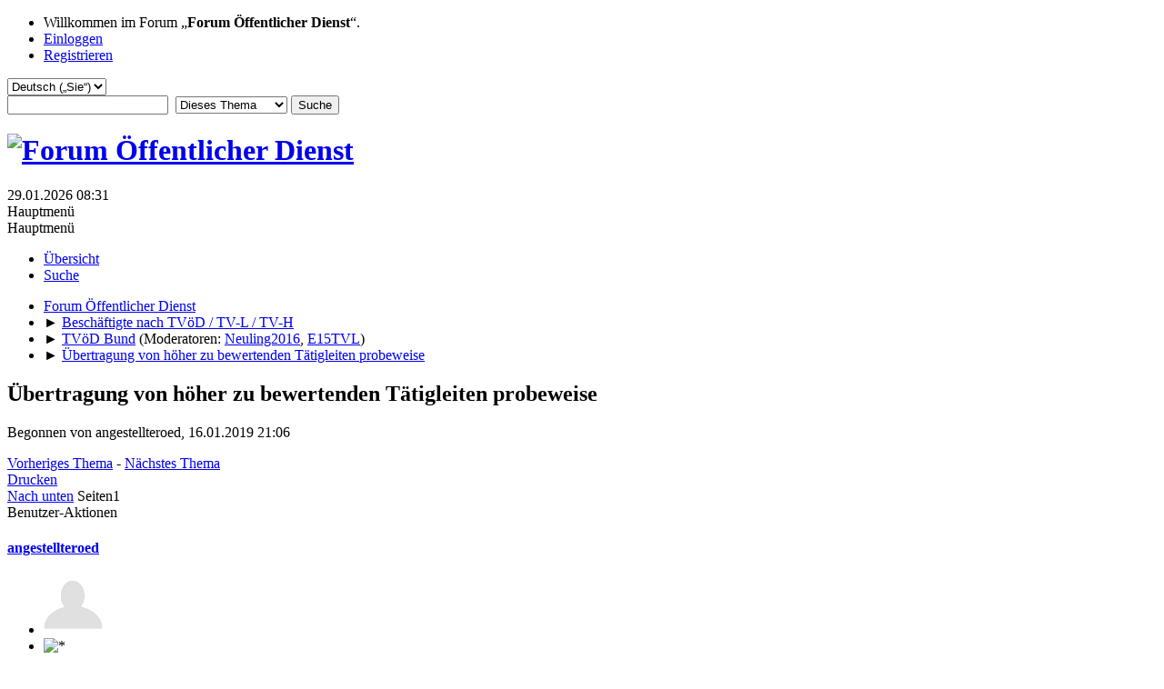

--- FILE ---
content_type: text/html; charset=UTF-8
request_url: https://forum.oeffentlicher-dienst.info/index.php/topic,111207.0.html?PHPSESSID=luk11arpbgtgeuddoph5l6mh96
body_size: 5884
content:
<!DOCTYPE html>
<html lang="de-DE">
<head>
	<meta charset="UTF-8">
	<link rel="stylesheet" href="https://forum.oeffentlicher-dienst.info/Themes/oed2025/css/minified_2d94abd8434302ac4958d387c3354502.css?smf216_1766448489">
	<style>
	img.avatar { max-width: 65px !important; max-height: 65px !important; }
	
	</style>
	<script>
		var smf_theme_url = "https://forum.oeffentlicher-dienst.info/Themes/oed2025";
		var smf_default_theme_url = "/Themes/default";
		var smf_images_url = "https://forum.oeffentlicher-dienst.info/Themes/oed2025/images";
		var smf_smileys_url = "/Smileys";
		var smf_smiley_sets = "default,aaron,akyhne,fugue,alienine";
		var smf_smiley_sets_default = "default";
		var smf_avatars_url = "/avatars";
		var smf_scripturl = "https://forum.oeffentlicher-dienst.info/index.php?PHPSESSID=luk11arpbgtgeuddoph5l6mh96&amp;";
		var smf_iso_case_folding = false;
		var smf_charset = "UTF-8";
		var smf_session_id = "44eac11a28fb93237b0314cdb0b1834e";
		var smf_session_var = "e78b9bafe";
		var smf_member_id = 0;
		var ajax_notification_text = 'Lade…';
		var help_popup_heading_text = 'Alles zu kompliziert? Lassen Sie es mich erklären:';
		var banned_text = 'Gast, Sie sind aus diesem Forum verbannt!';
		var smf_txt_expand = 'Erweitern';
		var smf_txt_shrink = 'Verringern';
		var smf_collapseAlt = 'Verstecken';
		var smf_expandAlt = 'Zeige';
		var smf_quote_expand = false;
		var allow_xhjr_credentials = false;
	</script>
	<script src="https://ajax.googleapis.com/ajax/libs/jquery/3.6.3/jquery.min.js"></script>
	<script src="/Themes/default/scripts/jquery.sceditor.bbcode.min.js?smf216_1766448489"></script>
	<script src="https://forum.oeffentlicher-dienst.info/Themes/oed2025/scripts/minified_702def8208a3feed8f1efc29126dc800.js?smf216_1766448489"></script>
	<script src="https://forum.oeffentlicher-dienst.info/Themes/oed2025/scripts/minified_b4c4257e20ff6e1d738fab4bbb6d56db.js?smf216_1766448489" defer></script>
	<script>
		var smf_smileys_url = '/Smileys/default';
		var bbc_quote_from = 'Zitat von';
		var bbc_quote = 'Zitat';
		var bbc_search_on = 'in';
	var smf_you_sure ='Sind Sie sicher, dass Sie das tun möchten?';
	</script>
	<title>Übertragung von höher zu bewertenden Tätigleiten probeweise</title>
	<meta name="viewport" content="width=device-width, initial-scale=1">
	<meta property="og:site_name" content="Forum Öffentlicher Dienst">
	<meta property="og:title" content="Übertragung von höher zu bewertenden Tätigleiten probeweise">
	<meta name="keywords" content="Forum öffentlicher Dienst TVöD TV-L Beamte Soldaten Polizisten">
	<meta property="og:url" content="https://forum.oeffentlicher-dienst.info/index.php/topic,111207.0.html?PHPSESSID=luk11arpbgtgeuddoph5l6mh96">
	<meta property="og:description" content="Übertragung von höher zu bewertenden Tätigleiten probeweise">
	<meta name="description" content="Übertragung von höher zu bewertenden Tätigleiten probeweise">
	<meta name="theme-color" content="#557EA0">
	<link rel="canonical" href="https://forum.oeffentlicher-dienst.info/index.php?topic=111207.0">
	<link rel="help" href="https://forum.oeffentlicher-dienst.info/index.php?PHPSESSID=luk11arpbgtgeuddoph5l6mh96&amp;action=help">
	<link rel="contents" href="https://forum.oeffentlicher-dienst.info/index.php?PHPSESSID=luk11arpbgtgeuddoph5l6mh96&amp;">
	<link rel="search" href="https://forum.oeffentlicher-dienst.info/index.php?PHPSESSID=luk11arpbgtgeuddoph5l6mh96&amp;action=search">
	<link rel="alternate" type="application/rss+xml" title="Forum Öffentlicher Dienst - RSS" href="https://forum.oeffentlicher-dienst.info/index.php?PHPSESSID=luk11arpbgtgeuddoph5l6mh96&amp;action=.xml;type=rss2;board=12">
	<link rel="alternate" type="application/atom+xml" title="Forum Öffentlicher Dienst - Atom" href="https://forum.oeffentlicher-dienst.info/index.php?PHPSESSID=luk11arpbgtgeuddoph5l6mh96&amp;action=.xml;type=atom;board=12">
	<link rel="index" href="https://forum.oeffentlicher-dienst.info/index.php/board,12.0.html?PHPSESSID=luk11arpbgtgeuddoph5l6mh96">
</head>
<body id="chrome" class="action_messageindex board_12">
<div id="footerfix">
	<div id="top_section">
		<div class="inner_wrap">
			<ul class="floatleft" id="top_info">
				<li class="welcome">
					Willkommen im Forum „<strong>Forum Öffentlicher Dienst</strong>“.
				</li>
				<li class="button_login">
					<a href="https://forum.oeffentlicher-dienst.info/index.php?PHPSESSID=luk11arpbgtgeuddoph5l6mh96&amp;action=login" class="open" onclick="return reqOverlayDiv(this.href, 'Einloggen', 'login');">
						<span class="main_icons login"></span>
						<span class="textmenu">Einloggen</span>
					</a>
				</li>
				<li class="button_signup">
					<a href="https://forum.oeffentlicher-dienst.info/index.php?PHPSESSID=luk11arpbgtgeuddoph5l6mh96&amp;action=signup" class="open">
						<span class="main_icons regcenter"></span>
						<span class="textmenu">Registrieren</span>
					</a>
				</li>
			</ul>
			<form id="languages_form" method="get" class="floatright">
				<select id="language_select" name="language" onchange="this.form.submit()">
					<option value="german_informal">Deutsch („du“)</option>
					<option value="english">English</option>
					<option value="ukrainian">Українська</option>
					<option value="arabic">Arabic</option>
					<option value="turkish">Türkçe</option>
					<option value="german" selected="selected">Deutsch („Sie“)</option>
				</select>
				<noscript>
					<input type="submit" value="Los">
				</noscript>
			</form>
			<form id="search_form" class="floatright" action="https://forum.oeffentlicher-dienst.info/index.php?PHPSESSID=luk11arpbgtgeuddoph5l6mh96&amp;action=search2" method="post" accept-charset="UTF-8">
				<input type="search" name="search" value="">&nbsp;
				<select name="search_selection">
					<option value="all">Gesamtes Forum </option>
					<option value="topic" selected>Dieses Thema</option>
					<option value="board">Dieses Board</option>
				</select>
				<input type="hidden" name="sd_topic" value="111207">
				<input type="submit" name="search2" value="Suche" class="button">
				<input type="hidden" name="advanced" value="0">
			</form>
		</div><!-- .inner_wrap -->
	</div><!-- #top_section -->
	<div id="header">
		<h1 class="forumtitle">
			<a id="top" href="https://www.oeffentlicher-dienst.info"><img src="https://forum.oeffentlicher-dienst.info/Themes/oed2025/images/logo_oed.png" alt="Forum Öffentlicher Dienst"></a>
		</h1>
		<div id="siteslogan"> </div>
	</div>
	<div id="wrapper">
		<div id="upper_section">
			<div id="inner_section">
				<div id="inner_wrap" class="hide_720">
					<div class="user">
						<time datetime="2026-01-29T07:31:08Z">29.01.2026 08:31</time>
					</div>
				</div>
				<a class="mobile_user_menu">
					<span class="menu_icon"></span>
					<span class="text_menu">Hauptmenü</span>
				</a>
				<div id="main_menu">
					<div id="mobile_user_menu" class="popup_container">
						<div class="popup_window description">
							<div class="popup_heading">Hauptmenü
								<a href="javascript:void(0);" class="main_icons hide_popup"></a>
							</div>
							
					<ul class="dropmenu menu_nav">
						<li class="button_home">
							<a class="active" href="https://forum.oeffentlicher-dienst.info/index.php?PHPSESSID=luk11arpbgtgeuddoph5l6mh96&amp;">
								<span class="main_icons home"></span><span class="textmenu">Übersicht</span>
							</a>
						</li>
						<li class="button_search">
							<a href="https://forum.oeffentlicher-dienst.info/index.php?PHPSESSID=luk11arpbgtgeuddoph5l6mh96&amp;action=search">
								<span class="main_icons search"></span><span class="textmenu">Suche</span>
							</a>
						</li>
					</ul><!-- .menu_nav -->
						</div>
					</div>
				</div>
				<div class="navigate_section">
					<ul>
						<li>
							<a href="https://forum.oeffentlicher-dienst.info/index.php?PHPSESSID=luk11arpbgtgeuddoph5l6mh96&amp;"><span>Forum Öffentlicher Dienst</span></a>
						</li>
						<li>
							<span class="dividers"> &#9658; </span>
							<a href="https://forum.oeffentlicher-dienst.info/index.php?PHPSESSID=luk11arpbgtgeuddoph5l6mh96&amp;#c1"><span>Beschäftigte nach TVöD / TV-L / TV-H</span></a>
						</li>
						<li>
							<span class="dividers"> &#9658; </span>
							<a href="https://forum.oeffentlicher-dienst.info/index.php/board,12.0.html?PHPSESSID=luk11arpbgtgeuddoph5l6mh96"><span>TVöD Bund</span></a> <span class="board_moderators">(Moderatoren: <a href="https://forum.oeffentlicher-dienst.info/index.php?PHPSESSID=luk11arpbgtgeuddoph5l6mh96&amp;action=profile;u=32500" title="Moderator">Neuling2016</a>, <a href="https://forum.oeffentlicher-dienst.info/index.php?PHPSESSID=luk11arpbgtgeuddoph5l6mh96&amp;action=profile;u=36395" title="Moderator">E15TVL</a>)</span>
						</li>
						<li class="last">
							<span class="dividers"> &#9658; </span>
							<a href="https://forum.oeffentlicher-dienst.info/index.php/topic,111207.0.html?PHPSESSID=luk11arpbgtgeuddoph5l6mh96"><span>Übertragung von höher zu bewertenden Tätigleiten probeweise</span></a>
						</li>
					</ul>
				</div><!-- .navigate_section -->
			</div><!-- #inner_section -->
		</div><!-- #upper_section -->
		<div id="content_section">
			<div id="main_content_section">
		<div id="display_head" class="information">
			<h2 class="display_title">
				<span id="top_subject">Übertragung von höher zu bewertenden Tätigleiten probeweise</span> <span class="main_icons lock"></span>
			</h2>
			<p>Begonnen von angestellteroed, 16.01.2019 21:06</p>
			<span class="nextlinks floatright"><a href="https://forum.oeffentlicher-dienst.info/index.php/topic,111207.0/prev_next,prev.html?PHPSESSID=luk11arpbgtgeuddoph5l6mh96#new">Vorheriges Thema</a> - <a href="https://forum.oeffentlicher-dienst.info/index.php/topic,111207.0/prev_next,next.html?PHPSESSID=luk11arpbgtgeuddoph5l6mh96#new">Nächstes Thema</a></span>
		</div><!-- #display_head -->
		
		<div class="pagesection top">
			
		<div class="buttonlist floatright">
			
				<a class="button button_strip_print" href="https://forum.oeffentlicher-dienst.info/index.php?PHPSESSID=luk11arpbgtgeuddoph5l6mh96&amp;action=printpage;topic=111207.0"  rel="nofollow">Drucken</a>
		</div>
			 
			<div class="pagelinks floatleft">
				<a href="#bot" class="button">Nach unten</a>
				<span class="pages">Seiten</span><span class="current_page">1</span> 
			</div>
		<div class="mobile_buttons floatright">
			<a class="button mobile_act">Benutzer-Aktionen</a>
			
		</div>
		</div>
		<div id="forumposts">
			<form action="https://forum.oeffentlicher-dienst.info/index.php?PHPSESSID=luk11arpbgtgeuddoph5l6mh96&amp;action=quickmod2;topic=111207.0" method="post" accept-charset="UTF-8" name="quickModForm" id="quickModForm" onsubmit="return oQuickModify.bInEditMode ? oQuickModify.modifySave('44eac11a28fb93237b0314cdb0b1834e', 'e78b9bafe') : false">
				<div class="windowbg" id="msg128676">
					
					<div class="post_wrapper">
						<div class="poster">
							<h4>
								<a href="https://forum.oeffentlicher-dienst.info/index.php?PHPSESSID=luk11arpbgtgeuddoph5l6mh96&amp;action=profile;u=30319" title="Profil von angestellteroed ansehen">angestellteroed</a>
							</h4>
							<ul class="user_info">
								<li class="avatar">
									<a href="https://forum.oeffentlicher-dienst.info/index.php?PHPSESSID=luk11arpbgtgeuddoph5l6mh96&amp;action=profile;u=30319"><img class="avatar" src="/avatars/default.png" alt=""></a>
								</li>
								<li class="icons"><img src="https://forum.oeffentlicher-dienst.info/Themes/oed2025/images/membericons/icon.png" alt="*"></li>
								<li class="postgroup">Neuling</li>
								<li class="postcount">Beiträge: 8</li>
								<li class="poster_ip">Gespeichert</li>
							</ul>
						</div><!-- .poster -->
						<div class="postarea">
							<div class="keyinfo">
								<div id="subject_128676" class="subject_title subject_hidden">
									<a href="https://forum.oeffentlicher-dienst.info/index.php?PHPSESSID=luk11arpbgtgeuddoph5l6mh96&amp;msg=128676" rel="nofollow">Übertragung von höher zu bewertenden Tätigleiten probeweise</a>
								</div>
								
								<div class="postinfo">
									<span class="messageicon"  style="position: absolute; z-index: -1;">
										<img src="https://forum.oeffentlicher-dienst.info/Themes/oed2025/images/post/xx.png" alt="">
									</span>
									<a href="https://forum.oeffentlicher-dienst.info/index.php?PHPSESSID=luk11arpbgtgeuddoph5l6mh96&amp;msg=128676" rel="nofollow" title="Übertragung von höher zu bewertenden Tätigleiten probeweise" class="smalltext">16.01.2019 21:06</a>
									<span class="spacer"></span>
									<span class="smalltext modified floatright" id="modified_128676">
									</span>
								</div>
								<div id="msg_128676_quick_mod"></div>
							</div><!-- .keyinfo -->
							<div class="post">
								<div class="inner" data-msgid="128676" id="msg_128676">
									Hallo zusammen! <br /><br />Bislang habe ich hier nur mitgelesen , aber jetzt wende ich mich auch mal mit einer Frage an euch. <br /><br />Mir wurde rückwirkend zum 1.11.2018 eine Stelle die den Tätigkeitsmerkmalen einer Entgeltgruppe 9c entsprechen probeweise übertragen. <br /><br />Bislang habe eine Stelle die mit Entgeltgruppe 9b bewertet ist. <br /><br />Ist bereits während der probeweise Übertragung eine Zulage zur Entgeltgruppe 9c zu zahlen? <br /><br />Vielen Dank für die Antworten!
								</div>
							</div><!-- .post -->
							<div class="under_message">
							</div><!-- .under_message -->
						</div><!-- .postarea -->
						<div class="moderatorbar">
						</div><!-- .moderatorbar -->
					</div><!-- .post_wrapper -->
				</div><!-- $message[css_class] -->
				<hr class="post_separator">
				<div class="windowbg" id="msg128678">
					
					
					<div class="post_wrapper">
						<div class="poster">
							<h4>
								Spid
							</h4>
							<ul class="user_info">
								<li class="membergroup">Gast</li>
								<li class="poster_ip">Gespeichert</li>
							</ul>
						</div><!-- .poster -->
						<div class="postarea">
							<div class="keyinfo">
								<div id="subject_128678" class="subject_title subject_hidden">
									<a href="https://forum.oeffentlicher-dienst.info/index.php?PHPSESSID=luk11arpbgtgeuddoph5l6mh96&amp;msg=128678" rel="nofollow">Antw:Übertragung von höher zu bewertenden Tätigleiten probeweise</a>
								</div>
								<span class="page_number floatright">#1</span>
								<div class="postinfo">
									<span class="messageicon"  style="position: absolute; z-index: -1;">
										<img src="https://forum.oeffentlicher-dienst.info/Themes/oed2025/images/post/xx.png" alt="">
									</span>
									<a href="https://forum.oeffentlicher-dienst.info/index.php?PHPSESSID=luk11arpbgtgeuddoph5l6mh96&amp;msg=128678" rel="nofollow" title="Antwort #1 - Antw:Übertragung von höher zu bewertenden Tätigleiten probeweise" class="smalltext">16.01.2019 21:31</a>
									<span class="spacer"></span>
									<span class="smalltext modified floatright" id="modified_128678">
									</span>
								</div>
								<div id="msg_128678_quick_mod"></div>
							</div><!-- .keyinfo -->
							<div class="post">
								<div class="inner" data-msgid="128678" id="msg_128678">
									Sofern ,,probeweise" nur vorübergehend bedeutet: ja.
								</div>
							</div><!-- .post -->
							<div class="under_message">
							</div><!-- .under_message -->
						</div><!-- .postarea -->
						<div class="moderatorbar">
						</div><!-- .moderatorbar -->
					</div><!-- .post_wrapper -->
				</div><!-- $message[css_class] -->
				<hr class="post_separator">
				<div class="windowbg" id="msg128679">
					
					
					<div class="post_wrapper">
						<div class="poster">
							<h4>
								<a href="https://forum.oeffentlicher-dienst.info/index.php?PHPSESSID=luk11arpbgtgeuddoph5l6mh96&amp;action=profile;u=30319" title="Profil von angestellteroed ansehen">angestellteroed</a>
							</h4>
							<ul class="user_info">
								<li class="avatar">
									<a href="https://forum.oeffentlicher-dienst.info/index.php?PHPSESSID=luk11arpbgtgeuddoph5l6mh96&amp;action=profile;u=30319"><img class="avatar" src="/avatars/default.png" alt=""></a>
								</li>
								<li class="icons"><img src="https://forum.oeffentlicher-dienst.info/Themes/oed2025/images/membericons/icon.png" alt="*"></li>
								<li class="postgroup">Neuling</li>
								<li class="postcount">Beiträge: 8</li>
								<li class="poster_ip">Gespeichert</li>
							</ul>
						</div><!-- .poster -->
						<div class="postarea">
							<div class="keyinfo">
								<div id="subject_128679" class="subject_title subject_hidden">
									<a href="https://forum.oeffentlicher-dienst.info/index.php?PHPSESSID=luk11arpbgtgeuddoph5l6mh96&amp;msg=128679" rel="nofollow">Antw:Übertragung von höher zu bewertenden Tätigleiten probeweise</a>
								</div>
								<span class="page_number floatright">#2</span>
								<div class="postinfo">
									<span class="messageicon"  style="position: absolute; z-index: -1;">
										<img src="https://forum.oeffentlicher-dienst.info/Themes/oed2025/images/post/xx.png" alt="">
									</span>
									<a href="https://forum.oeffentlicher-dienst.info/index.php?PHPSESSID=luk11arpbgtgeuddoph5l6mh96&amp;msg=128679" rel="nofollow" title="Antwort #2 - Antw:Übertragung von höher zu bewertenden Tätigleiten probeweise" class="smalltext">16.01.2019 21:39</a>
									<span class="spacer"></span>
									<span class="smalltext modified floatright" id="modified_128679">
									</span>
								</div>
								<div id="msg_128679_quick_mod"></div>
							</div><!-- .keyinfo -->
							<div class="post">
								<div class="inner" data-msgid="128679" id="msg_128679">
									Laut Auskunft der Personalabteilung sind es voraussichtlich 6 Monate. Diese werden aber nicht im Schreiben über die probeweise Übertragung erwähnt. <br /><br />Ziel ist die dauerhafte Übertragung...
								</div>
							</div><!-- .post -->
							<div class="under_message">
							</div><!-- .under_message -->
						</div><!-- .postarea -->
						<div class="moderatorbar">
						</div><!-- .moderatorbar -->
					</div><!-- .post_wrapper -->
				</div><!-- $message[css_class] -->
				<hr class="post_separator">
				<div class="windowbg" id="msg128681">
					
					
					<div class="post_wrapper">
						<div class="poster">
							<h4>
								Spid
							</h4>
							<ul class="user_info">
								<li class="membergroup">Gast</li>
								<li class="poster_ip">Gespeichert</li>
							</ul>
						</div><!-- .poster -->
						<div class="postarea">
							<div class="keyinfo">
								<div id="subject_128681" class="subject_title subject_hidden">
									<a href="https://forum.oeffentlicher-dienst.info/index.php?PHPSESSID=luk11arpbgtgeuddoph5l6mh96&amp;msg=128681" rel="nofollow">Antw:Übertragung von höher zu bewertenden Tätigleiten probeweise</a>
								</div>
								<span class="page_number floatright">#3</span>
								<div class="postinfo">
									<span class="messageicon"  style="position: absolute; z-index: -1;">
										<img src="https://forum.oeffentlicher-dienst.info/Themes/oed2025/images/post/xx.png" alt="">
									</span>
									<a href="https://forum.oeffentlicher-dienst.info/index.php?PHPSESSID=luk11arpbgtgeuddoph5l6mh96&amp;msg=128681" rel="nofollow" title="Antwort #3 - Antw:Übertragung von höher zu bewertenden Tätigleiten probeweise" class="smalltext">16.01.2019 21:47</a>
									<span class="spacer"></span>
									<span class="smalltext modified floatright" id="modified_128681">
									</span>
								</div>
								<div id="msg_128681_quick_mod"></div>
							</div><!-- .keyinfo -->
							<div class="post">
								<div class="inner" data-msgid="128681" id="msg_128681">
									Die auszuübende Tätigkeit kann entweder vorübergehend oder nicht nur vorübergehend übertragen werden. Ersteres löst unter den Voraussetzungen des §14 TVÖD dem Anspruch auf die in ebendieser Norm festgelegte Zulage aus, letzteres führt zur Eingruppierung. Vorübergehend ist eine auszuübende Tätigkeit dann übertragen, wenn der AG sie ausdrücklich vorübergehend überträgt, ansonsten ist von einer nicht nur vorübergehenden Übertragung auszugehen.
								</div>
							</div><!-- .post -->
							<div class="under_message">
							</div><!-- .under_message -->
						</div><!-- .postarea -->
						<div class="moderatorbar">
						</div><!-- .moderatorbar -->
					</div><!-- .post_wrapper -->
				</div><!-- $message[css_class] -->
				<hr class="post_separator">
			</form>
		</div><!-- #forumposts -->
		<div class="pagesection">
			
		<div class="buttonlist floatright">
			
				<a class="button button_strip_print" href="https://forum.oeffentlicher-dienst.info/index.php?PHPSESSID=luk11arpbgtgeuddoph5l6mh96&amp;action=printpage;topic=111207.0"  rel="nofollow">Drucken</a>
		</div>
			 
			<div class="pagelinks floatleft">
				<a href="#main_content_section" class="button" id="bot">Nach oben</a>
				<span class="pages">Seiten</span><span class="current_page">1</span> 
			</div>
		<div class="mobile_buttons floatright">
			<a class="button mobile_act">Benutzer-Aktionen</a>
			
		</div>
		</div>
				<div class="navigate_section">
					<ul>
						<li>
							<a href="https://forum.oeffentlicher-dienst.info/index.php?PHPSESSID=luk11arpbgtgeuddoph5l6mh96&amp;"><span>Forum Öffentlicher Dienst</span></a>
						</li>
						<li>
							<span class="dividers"> &#9658; </span>
							<a href="https://forum.oeffentlicher-dienst.info/index.php?PHPSESSID=luk11arpbgtgeuddoph5l6mh96&amp;#c1"><span>Beschäftigte nach TVöD / TV-L / TV-H</span></a>
						</li>
						<li>
							<span class="dividers"> &#9658; </span>
							<a href="https://forum.oeffentlicher-dienst.info/index.php/board,12.0.html?PHPSESSID=luk11arpbgtgeuddoph5l6mh96"><span>TVöD Bund</span></a> <span class="board_moderators">(Moderatoren: <a href="https://forum.oeffentlicher-dienst.info/index.php?PHPSESSID=luk11arpbgtgeuddoph5l6mh96&amp;action=profile;u=32500" title="Moderator">Neuling2016</a>, <a href="https://forum.oeffentlicher-dienst.info/index.php?PHPSESSID=luk11arpbgtgeuddoph5l6mh96&amp;action=profile;u=36395" title="Moderator">E15TVL</a>)</span>
						</li>
						<li class="last">
							<span class="dividers"> &#9658; </span>
							<a href="https://forum.oeffentlicher-dienst.info/index.php/topic,111207.0.html?PHPSESSID=luk11arpbgtgeuddoph5l6mh96"><span>Übertragung von höher zu bewertenden Tätigleiten probeweise</span></a>
						</li>
					</ul>
				</div><!-- .navigate_section -->
		<div id="moderationbuttons">
			
		</div>
		<div id="display_jump_to"></div>
		<div id="mobile_action" class="popup_container">
			<div class="popup_window description">
				<div class="popup_heading">
					Benutzer-Aktionen
					<a href="javascript:void(0);" class="main_icons hide_popup"></a>
				</div>
				
		<div class="buttonlist">
			
				<a class="button button_strip_print" href="https://forum.oeffentlicher-dienst.info/index.php?PHPSESSID=luk11arpbgtgeuddoph5l6mh96&amp;action=printpage;topic=111207.0"  rel="nofollow">Drucken</a>
		</div>
			</div>
		</div>
		<script>
			if ('XMLHttpRequest' in window)
			{
				var oQuickModify = new QuickModify({
					sScriptUrl: smf_scripturl,
					sClassName: 'quick_edit',
					bShowModify: true,
					iTopicId: 111207,
					sTemplateBodyEdit: '\n\t\t\t\t\t\t<div id="quick_edit_body_container">\n\t\t\t\t\t\t\t<div id="error_box" class="error"><' + '/div>\n\t\t\t\t\t\t\t<textarea class="editor" name="message" rows="12" tabindex="1">%body%<' + '/textarea><br>\n\t\t\t\t\t\t\t<input type="hidden" name="e78b9bafe" value="44eac11a28fb93237b0314cdb0b1834e">\n\t\t\t\t\t\t\t<input type="hidden" name="topic" value="111207">\n\t\t\t\t\t\t\t<input type="hidden" name="msg" value="%msg_id%">\n\t\t\t\t\t\t\t<div class="righttext quickModifyMargin">\n\t\t\t\t\t\t\t\t<input type="submit" name="post" value="Speichern" tabindex="2" onclick="return oQuickModify.modifySave(\'44eac11a28fb93237b0314cdb0b1834e\', \'e78b9bafe\');" accesskey="s" class="button"> <input type="submit" name="cancel" value="Abbrechen" tabindex="3" onclick="return oQuickModify.modifyCancel();" class="button">\n\t\t\t\t\t\t\t<' + '/div>\n\t\t\t\t\t\t<' + '/div>',
					sTemplateSubjectEdit: '<input type="text" name="subject" value="%subject%" size="80" maxlength="80" tabindex="4">',
					sTemplateBodyNormal: '%body%',
					sTemplateSubjectNormal: '<a hr'+'ef="' + smf_scripturl + '?topic=111207.msg%msg_id%#msg%msg_id%" rel="nofollow">%subject%<' + '/a>',
					sTemplateTopSubject: '%subject%',
					sTemplateReasonEdit: 'Grund für die Bearbeitung: <input type="text" name="modify_reason" value="%modify_reason%" size="80" maxlength="80" tabindex="5" class="quickModifyMargin">',
					sTemplateReasonNormal: '%modify_text',
					sErrorBorderStyle: '1px solid red'
				});

				aJumpTo[aJumpTo.length] = new JumpTo({
					sContainerId: "display_jump_to",
					sJumpToTemplate: "<label class=\"smalltext jump_to\" for=\"%select_id%\">Springe zu<" + "/label> %dropdown_list%",
					iCurBoardId: 12,
					iCurBoardChildLevel: 0,
					sCurBoardName: "TVöD Bund",
					sBoardChildLevelIndicator: "==",
					sBoardPrefix: "=> ",
					sCatSeparator: "-----------------------------",
					sCatPrefix: "",
					sGoButtonLabel: "Los"
				});

				aIconLists[aIconLists.length] = new IconList({
					sBackReference: "aIconLists[" + aIconLists.length + "]",
					sIconIdPrefix: "msg_icon_",
					sScriptUrl: smf_scripturl,
					bShowModify: true,
					iBoardId: 12,
					iTopicId: 111207,
					sSessionId: smf_session_id,
					sSessionVar: smf_session_var,
					sLabelIconList: "Beitragssymbol",
					sBoxBackground: "transparent",
					sBoxBackgroundHover: "#ffffff",
					iBoxBorderWidthHover: 1,
					sBoxBorderColorHover: "#adadad" ,
					sContainerBackground: "#ffffff",
					sContainerBorder: "1px solid #adadad",
					sItemBorder: "1px solid #ffffff",
					sItemBorderHover: "1px dotted gray",
					sItemBackground: "transparent",
					sItemBackgroundHover: "#e0e0f0"
				});
			}
		</script>
			</div><!-- #main_content_section -->
		</div><!-- #content_section -->
	</div><!-- #wrapper -->
</div><!-- #footerfix -->
	<div id="footer">
		<div class="inner_wrap">
		<ul>
			<li class="floatright"><a href="https://forum.oeffentlicher-dienst.info/index.php?PHPSESSID=luk11arpbgtgeuddoph5l6mh96&amp;action=help">Hilfe</a> | <a href="https://forum.oeffentlicher-dienst.info/index.php?PHPSESSID=luk11arpbgtgeuddoph5l6mh96&amp;action=agreement">Nutzungsbedingungen und Regeln</a> | <a href="#top_section">Nach oben &#9650;</a></li>
			<li class="copyright"><a href="https://forum.oeffentlicher-dienst.info/index.php?PHPSESSID=luk11arpbgtgeuddoph5l6mh96&amp;action=credits" title="Lizenz" target="_blank" rel="noopener">SMF 2.1.6 &copy; 2025</a>, <a href="https://www.simplemachines.org" title="Simple Machines" target="_blank" rel="noopener">Simple Machines</a></li>
		</ul>
		</div>
	</div><!-- #footer -->
<script>
window.addEventListener("DOMContentLoaded", function() {
	function triggerCron()
	{
		$.get('https://forum.oeffentlicher-dienst.info' + "/cron.php?ts=1769671860");
	}
	window.setTimeout(triggerCron, 1);
		$.sceditor.locale["de"] = {
			"Width (optional):": "Breite (optional):",
			"Height (optional):": "Höhe (optional):",
			"Insert": "Einfügen",
			"Description (optional):": "Beschreibung (optional)",
			"Rows:": "Zeilen:",
			"Cols:": "Spalten:",
			"URL:": "URL:",
			"E-mail:": "E-Mail:",
			"Video URL:": "Video-URL:",
			"More": "Mehr",
			"Close": "Schließen",
			dateFormat: "day.month.year"
		};
});
</script>
</body>
</html>